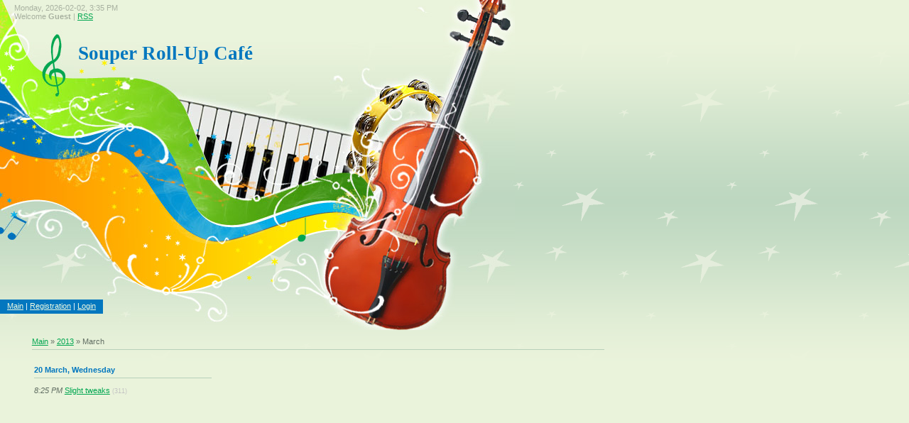

--- FILE ---
content_type: text/html; charset=UTF-8
request_url: https://souperrollup.ucoz.org/news/2013-03
body_size: 2790
content:
<html>
<head>
<script type="text/javascript" src="/?VLcfQRbiH%21MATdXe0%3BGyqEWUA5y0dWkaHbcBMV5NPGzashGDPphbUqvzvDHi%3BkGN8YVZcRiZaOu1hgaQjgnmxBJZ40K1Q7VpE5hD2%21HRHjnSm2w60qlMa8OScFR5O4I4mzASXMXMzp5PgFKCWD%5ExRljm8ZlwayBKhMatT6ECYdeBC7mPDlVsUtXWZtHaUuLUOOEuUCarArsevS%21Q6guOhFj3PvfWYUoo"></script>
	<script type="text/javascript">new Image().src = "//counter.yadro.ru/hit;ucoznet?r"+escape(document.referrer)+(screen&&";s"+screen.width+"*"+screen.height+"*"+(screen.colorDepth||screen.pixelDepth))+";u"+escape(document.URL)+";"+Date.now();</script>
	<script type="text/javascript">new Image().src = "//counter.yadro.ru/hit;ucoz_desktop_ad?r"+escape(document.referrer)+(screen&&";s"+screen.width+"*"+screen.height+"*"+(screen.colorDepth||screen.pixelDepth))+";u"+escape(document.URL)+";"+Date.now();</script><script type="text/javascript">
if(typeof(u_global_data)!='object') u_global_data={};
function ug_clund(){
	if(typeof(u_global_data.clunduse)!='undefined' && u_global_data.clunduse>0 || (u_global_data && u_global_data.is_u_main_h)){
		if(typeof(console)=='object' && typeof(console.log)=='function') console.log('utarget already loaded');
		return;
	}
	u_global_data.clunduse=1;
	if('0'=='1'){
		var d=new Date();d.setTime(d.getTime()+86400000);document.cookie='adbetnetshowed=2; path=/; expires='+d;
		if(location.search.indexOf('clk2398502361292193773143=1')==-1){
			return;
		}
	}else{
		window.addEventListener("click", function(event){
			if(typeof(u_global_data.clunduse)!='undefined' && u_global_data.clunduse>1) return;
			if(typeof(console)=='object' && typeof(console.log)=='function') console.log('utarget click');
			var d=new Date();d.setTime(d.getTime()+86400000);document.cookie='adbetnetshowed=1; path=/; expires='+d;
			u_global_data.clunduse=2;
			new Image().src = "//counter.yadro.ru/hit;ucoz_desktop_click?r"+escape(document.referrer)+(screen&&";s"+screen.width+"*"+screen.height+"*"+(screen.colorDepth||screen.pixelDepth))+";u"+escape(document.URL)+";"+Date.now();
		});
	}
	
	new Image().src = "//counter.yadro.ru/hit;desktop_click_load?r"+escape(document.referrer)+(screen&&";s"+screen.width+"*"+screen.height+"*"+(screen.colorDepth||screen.pixelDepth))+";u"+escape(document.URL)+";"+Date.now();
}

setTimeout(function(){
	if(typeof(u_global_data.preroll_video_57322)=='object' && u_global_data.preroll_video_57322.active_video=='adbetnet') {
		if(typeof(console)=='object' && typeof(console.log)=='function') console.log('utarget suspend, preroll active');
		setTimeout(ug_clund,8000);
	}
	else ug_clund();
},3000);
</script>
<meta http-equiv="content-type" content="text/html; charset=UTF-8">
<title>March 2013 - Site News - Souper Roll-UP Café Main Site</title>

<link type="text/css" rel="StyleSheet" href="/.s/src/css/902.css" />

	<link rel="stylesheet" href="/.s/src/base.min.css" />
	<link rel="stylesheet" href="/.s/src/layer6.min.css" />

	<script src="/.s/src/jquery-3.6.0.min.js"></script>
	
	<script src="/.s/src/uwnd.min.js"></script>
	<script src="//s759.ucoz.net/cgi/uutils.fcg?a=uSD&ca=2&ug=999&isp=0&r=0.869752736563076"></script>
	<link rel="stylesheet" href="/.s/src/ulightbox/ulightbox.min.css" />
	<link rel="stylesheet" href="/.s/src/social.css" />
	<script src="/.s/src/ulightbox/ulightbox.min.js"></script>
	<script>
/* --- UCOZ-JS-DATA --- */
window.uCoz = {"sign":{"7251":"The requested content can't be uploaded<br/>Please try again later.","5458":"Next","3125":"Close","5255":"Help","7253":"Start slideshow","7254":"Change size","7287":"Go to the page with the photo","7252":"Previous"},"language":"en","country":"US","layerType":6,"site":{"id":"fsouperrollup","host":"souperrollup.ucoz.org","domain":null},"ssid":"134052772571307464202","uLightboxType":1,"module":"news"};
/* --- UCOZ-JS-CODE --- */
 function uSocialLogin(t) {
			var params = {"google":{"width":700,"height":600},"facebook":{"width":950,"height":520}};
			var ref = escape(location.protocol + '//' + ('souperrollup.ucoz.org' || location.hostname) + location.pathname + ((location.hash ? ( location.search ? location.search + '&' : '?' ) + 'rnd=' + Date.now() + location.hash : ( location.search || '' ))));
			window.open('/'+t+'?ref='+ref,'conwin','width='+params[t].width+',height='+params[t].height+',status=1,resizable=1,left='+parseInt((screen.availWidth/2)-(params[t].width/2))+',top='+parseInt((screen.availHeight/2)-(params[t].height/2)-20)+'screenX='+parseInt((screen.availWidth/2)-(params[t].width/2))+',screenY='+parseInt((screen.availHeight/2)-(params[t].height/2)-20));
			return false;
		}
		function TelegramAuth(user){
			user['a'] = 9; user['m'] = 'telegram';
			_uPostForm('', {type: 'POST', url: '/index/sub', data: user});
		}
function loginPopupForm(params = {}) { new _uWnd('LF', ' ', -250, -100, { closeonesc:1, resize:1 }, { url:'/index/40' + (params.urlParams ? '?'+params.urlParams : '') }) }
/* --- UCOZ-JS-END --- */
</script>

	<style>.UhideBlock{display:none; }</style>
</head>

<body>
<div id="utbr8214" rel="s759"></div>
<table border="0" cellpadding="0" cellspacing="0" id="contanier">
<tr>
<td id="leftColumn" valign="top">
<div id="loginBar">Monday, 2026-02-02, 3:35 PM<br><!--<s5212>-->Welcome<!--</s>--> <b>Guest</b> | <a href="https://souperrollup.ucoz.org/news/rss/" title="RSS">RSS</a></div>
<div id="headerBar"><!-- <logo> -->Souper Roll-Up Café<!-- </logo> --></div>
<div id="logoBar"><img src="/.s/t/902/1.jpg" border="0"></div>
<div id="dataBar">
<div id="label"><a href="http://souperrollup.ucoz.org/" title="Main"><!--<s5176>-->Main<!--</s>--></a> | <a href="/register" title="Registration"><!--<s3089>-->Registration<!--</s>--></a>  | <a href="javascript:;" rel="nofollow" onclick="loginPopupForm(); return false;" title="Login"><!--<s3087>-->Login<!--</s>--></a></div>
</div>
<div id="content"><!-- <middle> --><!-- <body> --><a href="http://souperrollup.ucoz.org/"><!--<s5176>-->Main<!--</s>--></a> &raquo; <a class="dateBar breadcrumb-item" href="/news/2013-00">2013</a> <span class="breadcrumb-sep">&raquo;</span> <span class="breadcrumb-curr">March</span> <hr />
<div id="nativeroll_video_cont" style="display:none;"></div><table border="0" width="100%" cellspacing="1" cellpadding="2">
			<tr><td class="archiveDateTitle">
					<a class="archiveDateTitleLink" href="/news/2013-03-20">20 March, Wednesday</a>
					<hr class="archEntryHr" align="left" />
			</td></tr><tr><td class="archiveEntryTitle"><ul class="uz"><li><span class="archiveEntryTime">8:25 PM</span> <a class="archiveEntryTitleLink" href="/news/slight_tweaks/2013-03-20-5">Slight tweaks</a>  <span title="Comments" class="archiveEntryComms">(311)</span> </li></ul></td></tr></table><!-- </body> --><!-- </middle> --></div>
</td>
<td id="rightColumn" valign="top">
<!-- <sblock_menu> -->

<!-- </sblock_menu> -->

</td>
</tr>
</table> 
<br>



</body>

</html>



<!-- 0.04248 (s759) -->